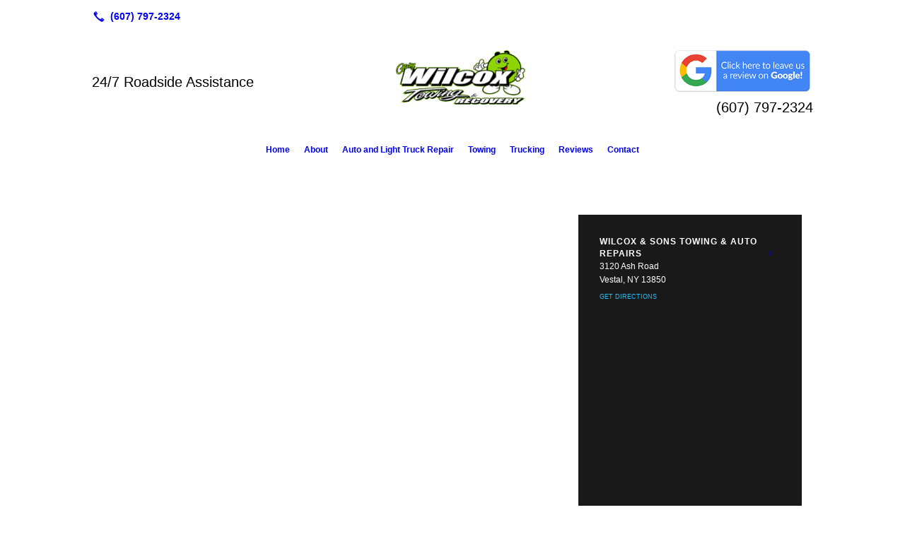

--- FILE ---
content_type: text/html; charset=UTF-8
request_url: https://wilcoxtowingandrepairs.com/contact/
body_size: 8251
content:
<!DOCTYPE html>
<!DOCTYPE html PUBLIC "-//W3C//DTD HTML 4.01 Transitional//EN" "http://www.w3.org/TR/html4/loose.dtd">

<html lang="en" class="theme_bg easton_theme luna_theme unknown-os" ng-app="themeApp" >
<head>
	<meta http-equiv="Content-Type" content="text/html; charset=utf-8">
    <meta http-equiv="X-UA-Compatible" content="IE=Edge">
    <meta name="viewport" content="width=device-width, initial-scale=1.0, user-scalable=no, minimal-ui" />
    <title>Contact Our Auto Repair Shop | Vestal, Binghamton, NY | Wilcox & Sons Towing & Auto Repairs</title>

    <!-- preconnecting / preloading -->
    <link rel="preconnect" as="style" id="jquery-ui-css-preload" href="//ajax.googleapis.com/ajax/libs/jqueryui/1.11.2/themes/smoothness/jquery-ui.min.css?ver=248_11" crossorigin/>
    <!-- end of preconnecting / preloading -->

    <!-- links to styles -->
    <link rel="stylesheet" id="jquery-ui-css"  href="//ajax.googleapis.com/ajax/libs/jqueryui/1.11.2/themes/smoothness/jquery-ui.min.css?ver=248_11" type="text/css" media="all" />


    <!-- from beacon-easton theme definition front_actions() -->
    <link rel="preconnect" id="Source-Sans-Pro-css-preconnect" href="https://fonts.googleapis.com/css?family=Source+Sans+Pro%3A400%2C700&#038;ver=248_11" />
<link rel="stylesheet" id="Source-Sans-Pro-css" href="https://fonts.googleapis.com/css?family=Source+Sans+Pro%3A400%2C700&#038;ver=248_11" type="text/css" media="all"/>
<link rel="stylesheet" id="theme-css" href="https://wilcoxtowingandrepairs.com/cms_websites/css/dist/beacon-theme_easton/theme.css?ver=1" type="text/css" media="all and (min-width:0px)"/>
<link rel="stylesheet" id="customize-css" href="https://wilcoxtowingandrepairs.com/cms_websites/cms_theme_custom_css.php?ver=248_11" type="text/css" media="all"/>
<link rel="stylesheet" id="b2b-map-frontend-styles-and-admin" href="https://wilcoxtowingandrepairs.com/wp-content/themes/tsm-theme-1/plugins/_the_map/css/map-styles-admin.min.css"/>
<script type="text/javascript" src="https://wilcoxtowingandrepairs.com/wp-content/plugins/tsm-b2b/plugins/_the_tsi_forms/views/render/TSIFormsRenderer.js?ver=1724879175"></script>
<!-- from _the_list -->

    <!-- general links to JS for all themes-->
    <!-- <script type="text/javascript" src="https://code.jquery.com/jquery-1.12.4.min.js"></script> -->
    <!-- <script type="text/javascript" src="https://code.jquery.com/jquery-migrate-1.4.1.min.js"></script> -->
    <!-- <script type="text/javascript" src="https://tsm-js.s3.amazonaws.com/jquery.validate.js?ver=248_11"></script> -->
    <!-- <script type="text/javascript" src="https://ajax.googleapis.com/ajax/libs/jqueryui/1.11.2/jquery-ui.min.js?ver=248_11"></script> -->
    <!-- from current/wp-content/themes/tsm-theme-1/plugins/_the_list/_the_list.php -->
    <!-- <script type="text/javascript" src="https://tsm-js.s3.amazonaws.com/jquery.sonar.min.js?ver=248_11"></script> -->
    <!-- <script type="text/javascript" src="https://wilcoxtowingandrepairs.com/wp-content/themes/beacon-easton/js/nwmatcher.js"></script> -->
    <!-- <script type="text/javascript" src="https://wilcoxtowingandrepairs.com/wp-content/themes/beacon-easton/js/modernizr-custom-11917.js"></script> -->

    <script type="text/javascript" src="https://wilcoxtowingandrepairs.com/cms_websites/js/dist/shared/external/scripts.min.js"></script>

<script type="text/javascript" src="https://wilcoxtowingandrepairs.com/cms_websites/tools/AdminBarAnalytics/js/external-tracking.min.js"></script>
<link rel="shortcut icon" sizes="16x16 32x32 64x64" href="/files/2020/04/tow.png?w=196&h=196&zc=0">
<meta property="og:image" content="/files/2019/12/review-us-button-1-300px.jpg"/>
<meta property="og:title" content="Contact Our Auto Repair Shop | Vestal, Binghamton, NY | Wilcox & Sons Towing & Auto Repairs"/>
<meta property="og:site_name" content="Wilcox & Sons Towing & Auto Repairs"/>
<meta property="og:type" content="website"/>
<meta property="og:url" content="https://wilcoxtowingandrepairs.com/contact"/>
<meta property="og:description" content=""/>
<meta name="description" itemprop="description" content="" />
<link rel="canonical" href="https://wilcoxtowingandrepairs.com/contact" />
<link rel="stylesheet" id="custom-css-css" href="https://wilcoxtowingandrepairs.com/cms_websites/cms_custom_css.php?ver=248_11" type="text/css" media="all"/>
<script>
jQuery(document).ready(function(){
jQuery("#access").after("<div id='universal_cta_desktop'>Towing &amp; Recovery Services Available 24/7! Call (607) 797-2324 for Assistance! </div>");});</script>

<script>
jQuery(document).ready(function(){
jQuery(".mobile-abovepost").after("<div id='universal_cta_mobile'>Towing &amp; Recovery Services Available 24/7! Call (607) 797-2324 for Assistance! </div>");});</script>

<!-- <script>
jQuery(document).ready(function(){
jQuery(".b2b-location-detail-info").replaceWith("<p class='b2b-location-detail-info' style='display: block;'><br><span class='b2b-location-h2'>Call Us</span><br><span class='bigger_font'><b>Phone: </b>(607) 797-2324</span><br><br><span class='b2b-location-h2'>Office Hours</span><br><b>Mon: </b>8:00AM-5:00PM<br><b>Tue: </b>8:00AM-5:00PM<br><b>Wed: </b>8:00AM-5:00PM<br><b>Thu: </b>8:00AM-5:00PM<br><b>Fri: </b>8:00AM-5:00PM<br><b>Sat: </b>Closed<br><b>Sun: </b>Closed<br></p>");});</script> -->

<script>
jQuery(document).ready(function(){
jQuery(".b2b-location-detail-info").replaceWith("<p class='b2b-location-detail-info' style='display: block;'><br><span class='b2b-location-h2'>Call Us</span><br><span class='bigger_font'><b>Phone: </b>(607) 797-2324</span><br><br><span class='b2b-location-h2'>Hours</span><br><b>24/7 Towing Only</b><br><b>Automotive Repair</b>:<br><b>Mon: </b>8:00AM-5:00PM<br><b>Tue: </b>8:00AM-5:00PM<br><b>Wed: </b>8:00AM-5:00PM<br><b>Thu: </b>8:00AM-5:00PM<br><b>Fri: </b>8:00AM-5:00PM<br><b>Sat: </b>Closed<br><b>Sun: </b>Closed<br></p>");});</script>


<script>
jQuery(document).ready(function(){
  jQuery(".mobile-abovepost").after("<div id='gmb_mobile'><a href='https://search.google.com/local/writereview?placeid=ChIJiY6o6Rns2okRYewv908Dd6A' target='_blank'><img src='/files/2019/12/click-to-leave-review-2-300px.png' width='200px'/></a></div>");
});
</script>


<div id="fb-root"></div>
<script async defer crossorigin="anonymous" src="https://connect.facebook.net/en_US/sdk.js#xfbml=1&version=v6.0"></script>
<script type="text/javascript">
//<![CDATA[
    var b2b = {
        'isTestingUser' : 0,
        'tag':'248_11',
        'theme': 'beacon-theme_easton',
        'blog_id': 24216,
        'website_id': 1720,
        'CID':'', // later
        'gaId':'UA-63605678-85',
        'page_type': '',
        'isPage': '',
        'post_id': '19921',
        'home_url':'https://wilcoxtowingandrepairs.com',
        'admin_url':'',
        'plugins_url':'',
        'basename':'index.php',
        'isMobile':0,
        'isTablet':0,
        'isFrontPage': 0,
        'isPost':0,
        'isSuperAdmin':0,
        'isBeacon':1,
        'isB2Badmin':0,
        'hasStore':0,
        'primary_menu': 0 ,
        'qstr':[],
        'containerClasses':{},
        'post_password_required':0,
        'onFly':0
    };
//]]>
</script>
    <script type="text/javascript">
				window.b2b = window.b2b || {};
				window.b2b.GA = {"accounts":["UA-63605678-85","UA-26792682-1"]};
		</script>
<script type="text/javascript">
    var analyticsFileTypes = [''];
    var analyticsSnippet = 'enabled';
    var analyticsEventTracking = 'enabled';
</script>

<script type="text/javascript">
    var _gaq = _gaq || [];
    _gaq.push(['_setAccount', 'UA-63605678-85']);
    _gaq.push(['_addDevId', 'i9k95']); // Google Analyticator App ID with Google
    _gaq.push(['_setCampaignCookieTimeout', 0]);

    _gaq.push(['_trackPageview']);

    _gaq.push(['_setAccount', 'UA-26792682-1']);
_gaq.push(['_setCampaignCookieTimeout', 0]);
_gaq.push(['_trackPageview']);

    (function() {
        var ga = document.createElement('script'); ga.type = 'text/javascript'; ga.async = true;
        ga.src = ('https:' == document.location.protocol ? 'https://ssl' : 'http://www') + '.google-analytics.com/ga.js';
        var s = document.getElementsByTagName('script')[0]; s.parentNode.insertBefore(ga, s);
    })();
</script>

        <!-- Master Google tag (gtag.js) -->
            <script async src="https://www.googletagmanager.com/gtag/js?id=G-PF8RFHR03F"></script>
            <script>
            window.dataLayer = window.dataLayer || [];
            function gtag(){dataLayer.push(arguments);}
            gtag('js', new Date());
            gtag('config', 'G-PF8RFHR03F');
        </script>


            <!-- Ga4 Script-->
            <!-- Elapsed Time: 0.0027780532836914s -->
            <script async src="https://www.googletagmanager.com/gtag/js?id=G-1XKXDZRF1Q"></script>
            <script> window.dataLayer = window.dataLayer || []; function gtag(){dataLayer.push(arguments);} gtag('js', new Date()); gtag('config', 'G-1XKXDZRF1Q'); </script>


        <!-- Custom CTC & CTD events -->
        <script>
            document.addEventListener('DOMContentLoaded', function () {
                document.querySelectorAll("a[href^='tel']").forEach(function(el){
                    el.addEventListener('click', function (event) {
                        gtag('event', 'call_click');
                    });
                });
                document.querySelectorAll("a[href^='https://maps.google.com/maps']").forEach(function(el){
                    el.addEventListener('click', function (event) {
                        gtag('event', 'directions_click');
                    });
                });
            }, false);
        </script>

</head>
<body class=" page page-id-19921 page-template-default ve-iframe beacon r1 unknown">

<div class="mobile-wrapper">
    <div id="wrapper" class="beacon_wrapper">

        <div class="mobile_share_wrap modal_wrap">
            <div class="modal_content share_icons">
                <h3 class="modal_title">Follow Us <a href="#" class="modal_close close-share">x</a></h3>
                <div class="share_icons_list_wrap modal_list_wrap">
                    <div class="share_icons_list modal_list">
                        <a href='tel:+1-607-797-2324' class='phone' data-icon='A' title='(607) 797-2324'></a>
<ul class="social-media-links"></ul>                    </div>
                </div>
            </div>
        </div>
        <div id="the_header" class="header">
            <div class="ss_container header_share_wrap inline-list">
                <div class="share_icons-wrap share_icons">
                    <div class="share_icons_list">
                        <a href='tel:+1-607-797-2324' class='phone' data-icon='A' title='(607) 797-2324'></a>
<ul class="social-media-links"></ul>                    </div>
                </div>
            </div>

            <div class="mobile-triggers">
                <a href="#" class="trigger menu-trigger"><span>a</span></a>
                            </div>

            
<div id='_the_logo' class='_is_plugin header-logo' slug='_the_logo' data-extra-args='{"section":"header"}'>
<h2 class='logo logo-v2'>
<div data-numslots="3" class="logo-variation logo-variation-header"><div  class="logo-slot pct33 slot_0 slot-type-text align-"><div><span class="logo-markup" data-font="Arvo" style="font-family: Arvo, Helvetica, Arial, sans-serif; font-size: 20px;"><span style="font-size:20px"><span data-font="Lato" style="font-family:lato,helvetica,arial,sans-serif">24/7 Roadside Assistance</span></span></span></div>
</div><div  class="logo-slot pct33 slot_1 slot-type-image align-center"><a class="ve_no_url" href="https://wilcoxtowingandrepairs.com" title="Wilcox & Sons Towing & Auto Repairs" rel="home"><img  src="/files/2017/04/Wilcox-logo.png" /></a></div><div  class="logo-slot pct33 slot_2 slot-type-text align-"><div style="text-align: right;">
<div id="gmb"><a href="https://search.google.com/local/writereview?placeid=ChIJiY6o6Rns2okRYewv908Dd6A" target="_blank"><img src="/files/2019/12/click-to-leave-review-2-300px.png" width="200px" /></a></div>
<span class="logo-markup" data-font="Arvo" style="font-family: Arvo, Helvetica, Arial, sans-serif; font-size: 20px;"><span data-font="Lato" style="font-family:lato,helvetica,arial,sans-serif"><span style="font-size:20px">(607) 797-2324</span></span></span></div>
</div></div><div data-numslots="1" class="logo-variation logo-variation-mobile"><div  class="logo-slot pct100 slot_0 slot-type-image align-center"><a class="ve_no_url" href="https://wilcoxtowingandrepairs.com" title="Wilcox & Sons Towing & Auto Repairs" rel="home"><img  src="/files/2017/04/Wilcox-logo.png" /></a></div></div>
</h2></div>
            <div id="access" class="original_access">
                <div class="menu align-center">
            <ul id="menu-primary-menu" rel="dennis" class="sf-menu sf-menu_bg"><li class=" menu-item menu-item-17536 menu-item-object-page menu-item-type-post_type  page_item page-item-19913" id="menu-item-17536"><a href="https://wilcoxtowingandrepairs.com/">Home</a></li><li class=" menu-item menu-item-17537 menu-item-object-page menu-item-type-post_type " id="menu-item-17537"><a href="https://wilcoxtowingandrepairs.com/about/">About</a></li><li class=" menu-item menu-item-17538 menu-item-object-page menu-item-type-post_type " id="menu-item-17538"><a href="https://wilcoxtowingandrepairs.com/auto-and-light-truck-repair/">Auto and Light Truck Repair</a></li><li class=" menu-item menu-item-17539 menu-item-object-page menu-item-type-post_type " id="menu-item-17539"><a href="https://wilcoxtowingandrepairs.com/towing/">Towing</a></li><li class=" menu-item menu-item-17540 menu-item-object-page menu-item-type-post_type " id="menu-item-17540"><a href="https://wilcoxtowingandrepairs.com/trucking/">Trucking</a></li><li class=" menu-item menu-item-393648 menu-item-object-page menu-item-type-post_type " id="menu-item-393648"><a href="https://wilcoxtowingandrepairs.com/reviews/">Reviews</a></li><li class=" menu-item menu-item-17542 menu-item-object-page menu-item-type-post_type current-menu-item current_page_item" id="menu-item-17542"><a href="https://wilcoxtowingandrepairs.com/contact/">Contact</a></li></ul>
        </div>            </div>

        </div><!-- closed id="the_header" -->
        <div id="container" class="">

            <div class="mobile-abovepost "><ul class="phones"><li class="primary tsi-phone "><a href="tel:(607) 797-2324" data-icon="A" title="(607) 797-2324"><span><b></b> (607) 797-2324</span></a></li></ul><ul class="addresses"><li class="primary tsi-address "><a href="https://maps.google.com/maps?daddr=3120 Ash Road, Vestal, NY 13850" data-icon="M" title="https://maps.google.com/maps?daddr=3120 Ash Road, Vestal, NY 13850" target="_blank">Directions</a></li></ul></div>
<div class='full_width_content section_content content_bg wrp_color_bg'><div class='section w1060'><!-- Start block beacon_article -->
<!-- article new RENDER -->
<div id='section_1' class='list_block type_article a1 column_amt_1 no_sizing large not_well tsidesign_gmb'>

<div class='item_1 the_list_item center not_hero no_image no_heads no_desc' lang='en'>
                    <div class='the_list_wrap'>
<div class='the_list_item_heads'></div>
<div id="_the_map_wrapper" class="_the_map _is_plugin" slug="_the_map" args="post_id=19921">
                <div class="b2b-location wide">
	<iframe
		class="b2b-location-canvas"
		frameborder="0"
		style="border:0"
		allowfullscreen
	>
	</iframe>
	<!-- <div class="b2b-location-nav">
		<img class="b2b-location-nav-up" src="img/b2b-maps-wide-nav-up.png"/><img class="b2b-location-nav-down" src="img/b2b-maps-wide-nav-down.png"/>	</div> -->
	<div class="b2b-location-items-container">
		<div class="b2b-location-items">
			<ul>
								<li data-iframe-src-query="&amp;q=3120+Ash+Road%2CVestal%2CNY%2C13850%2C" data-address="3120 Ash Road, , Vestal, NY, 13850" data-index="1">
					<div class="b2b-location-basic-info">
						<div class="b2b-location-hover-box"></div>						<h2>Wilcox & Sons Towing & Auto Repairs</h2>
            <p>

              3120 Ash Road<br/>Vestal, NY 13850
            </p>
												<a class="b2b-location-get-directions color_bodylinks" href="https://maps.google.com/maps?daddr=3120 Ash Road, Vestal, NY 13850&hl=en" target="_blank">GET DIRECTIONS</a>
												<a class="b2b-location-expand-icon" href="javascript:void(0);" title="See Details"></a>
					</div>
					<p class="b2b-location-detail-info">
						<br/><span class="b2b-location-h2">Call Us</span><br/><a href="tel:(607) 797-2324"><b>Phone:</b> (607) 797-2324</a><br/>                        													<br/><span class="b2b-location-h2">Hours</span><br/>
							<b>Mon: </b>8:00AM-5:00PM<br/><b>Tue: </b>8:00AM-5:00PM<br/><b>Wed: </b>8:00AM-5:00PM<br/><b>Thu: </b>8:00AM-5:00PM<br/><b>Fri: </b>8:00AM-5:00PM<br/><b>Sat: </b>Closed<br/><b>Sun: </b>Closed<br/>					</p>				</li>
							</ul>
		</div>
	</div>
</div>

                </div>
</div></div>
<div class='item_2 the_list_item right not_hero yes_image yes_heads yes_desc' lang='en'>
                    <div class='the_list_wrap'>
<div class='the_list_item_image'><a  data-title="Quit Searching for an Auto Repair Shop Near You"><a href='https://search.google.com/local/writereview?placeid=ChIJiY6o6Rns2okRYewv908Dd6A' target='_blank'><img alt="Quit Searching for an Auto Repair Shop Near You"  data-src='' data-lazy-load-img-src='/files/2019/12/review-us-button-1-300px.jpg?&a=t' border='0' class='item_image beacon-lazy-load' src='https://wilcoxtowingandrepairs.com/cms_websites/img/lazy-load-placeholder.png'></a></a></div>
<div class='the_list_item_heads'>
<H1 class='the_list_item_headline hds_color'><a href='https://search.google.com/local/writereview?placeid=ChIJiY6o6Rns2okRYewv908Dd6A' target='_blank'>Quit Searching for an Auto Repair Shop Near You</a></H1>
<h3 class='the_list_item_subheadline hds_color'>We&#39;re right here in Vestal & Binghamton, NY</h3></div>
<div class='the_list_item_desc txt_color'><p>Thank you for visiting the website of Wilcox & Sons Towing & Auto Repairs. We look forward to bringing your car back up to speed. We can also help you complete your construction project with trucking services. Our expert mechanics work hard to provide our Vestal, NY neighbors with quality auto repair, towing and trucking services. <br><br>Whether you need an engine repair, a tow truck or a piece of heavy equipment delivered to your job site, trust Wilcox & Sons Towing & Auto Repairs to make your life easier. Call 607-797-2324 to learn more.</p></div>

</div></div>
<div class='item_3 the_list_item center not_hero no_image no_heads no_desc' lang='en'>
                    <div class='the_list_wrap'>
<div class='the_list_item_heads'></div>

<!-- Tsi Form show_title = 1 show_descr = 1-->

<script type='text/javascript'>
    //<![CDATA[
 document.addEventListener('DOMContentLoaded', function (e) { 
var formDataNew={};
formDataNew = {"id": 3147, "title": "Contact", "button": {"text": "Submit", "type": "text", "imageUrl": ""}, "fields": [{"id": 1, "size": "medium", "type": "name", "label": "Name", "inputs": [{"id": "1.3", "name": "", "label": "First"}, {"id": "1.6", "name": "", "label": "Last"}], "cssClass": "", "showTabs": false, "inputName": "", "inputType": "", "isRequired": true, "nameFormat": "advanced", "pageNumber": 1, "placeholder": "", "defaultValue": "", "noDuplicates": false, "labelPlacement": "", "conditionalLogic": "", "allowsPrepopulate": false, "subLabelPlacement": ""}, {"id": 2, "size": "medium", "type": "email", "label": "Email", "inputs": null, "cssClass": "", "showTabs": false, "inputName": "", "inputType": "", "isRequired": true, "pageNumber": 1, "placeholder": "", "defaultValue": "", "noDuplicates": false, "labelPlacement": "", "conditionalLogic": "", "allowsPrepopulate": false, "subLabelPlacement": ""}, {"id": 3, "size": "medium", "type": "phone", "label": "Phone", "inputs": null, "cssClass": "", "showTabs": false, "inputName": "", "inputType": "", "isRequired": true, "pageNumber": 1, "phoneFormat": "standard", "placeholder": "", "defaultValue": "", "noDuplicates": false, "labelPlacement": "", "conditionalLogic": "", "allowsPrepopulate": false, "subLabelPlacement": ""}, {"id": 5, "size": "medium", "type": "checkbox", "group": "standard", "label": "Interested In", "inputs": [{"id": "5.1", "name": "", "label": "Auto repair"}, {"id": "5.2", "name": "", "label": "Light Truck Repair"}, {"id": "5.3", "name": "", "label": "Towing"}, {"id": "5.4", "name": "", "label": "Trucking"}, {"id": "5.5", "name": "", "label": "Other"}], "choices": [{"text": "Auto repair", "price": "", "value": "First Choice", "isSelected": false}, {"text": "Light Truck Repair", "price": "", "value": "Second Choice", "isSelected": false}, {"text": "Towing", "price": "", "value": "Third Choice", "isSelected": false}, {"text": "Trucking", "price": "", "value": "choice4", "isSelected": false}, {"text": "Other", "price": "", "value": "choice5", "isSelected": false}], "cssClass": "", "showTabs": false, "fieldname": "checkbox_5", "inputName": "", "inputType": "", "typeLabel": "Checkboxes", "actionType": "show", "isRequired": true, "pageNumber": 1, "placeholder": "", "defaultValue": "", "noDuplicates": false, "labelPlacement": "", "conditionalLogic": "", "allowsPrepopulate": false, "subLabelPlacement": "", "descriptionPlacement": null}, {"id": 4, "size": "medium", "type": "textarea", "label": "Message", "inputs": null, "cssClass": "", "showTabs": false, "inputName": "", "inputType": "", "isRequired": true, "pageNumber": 1, "placeholder": "", "defaultValue": "", "noDuplicates": false, "labelPlacement": "", "conditionalLogic": "", "allowsPrepopulate": false, "subLabelPlacement": ""}, {"id": 6, "size": "medium", "type": "ayah", "group": "advanced", "label": "Security Check", "inputs": null, "maxRows": 0, "cssClass": "", "fieldname": "ayah_6", "inputName": "", "inputType": "", "isRequired": true, "pageNumber": 1, "displayOnly": "", "placeholder": "", "defaultValue": "", "noDuplicates": false, "labelPlacement": "", "conditionalLogic": "", "allowsPrepopulate": false, "subLabelPlacement": ""}], "version": "1.9.15.16", "pagination": null, "description": "", "labelPlacement": "top_label", "lastPageButton": null, "firstPageCssClass": null, "postTitleTemplate": "", "postContentTemplate": "", "descriptionPlacement": "below", "useCurrentUserAsAuthor": true, "postTitleTemplateEnabled": false, "postContentTemplateEnabled": false};
var formId=0;
formId = 3147;
var config = {
	 verbose: false,
	 class: ' ',
	 resources: {
		 postForm: function(formPostData) {
			 return jQuery.ajax({url:'https://formtraffic.townsquareinteractive.com/laravel/api/v1/formdata/postform', type: 'POST', data: formPostData, processData: false, contentType:false});
		 }
	 },
	 events: {},
	 skey: 'Qj2UCOHIEJUgLtyFeZnH9g==',
	 formData: formDataNew,
	 formId: formId,
	 showTitle: 1,
	 showDescription: 1,
	 nrc: '',
	 nrcData: [],
	 maxFileUploadSize: '16M',
	 userIsFromEU: '',
}

 var form3147131102395 = document.getElementById('tsi-form3147131102395');
 var tsiFormRendererAPI = TSIFormsRenderer(form3147131102395, config);
 });
    //]]>
</script>

 <div id='tsi-form3147131102395'></div>  <style type="text/css">  /* add SVG background image support for retina devices -------------------------------*/  img.add_list_item {      background-image: url([data-uri]);  }  img.delete_list_item {      background-image: url([data-uri]);  }  img.add_list_item,  img.delete_list_item {      width: 1em;      height: 1em;      background-size: 1em 1em;      opacity: 0.5;  }  img.add_list_item:hover,  img.add_list_item:active,  img.delete_list_item:hover,  img.delete_list_item:active {      opacity: 1.0;  }  </style><!-- End of Tsi Form -->
</div></div>
<div class='item_4 the_list_item center not_hero no_image no_heads yes_desc' lang='en'>
                    <div class='the_list_wrap'>
<div class='the_list_item_heads'></div>
<div class='the_list_item_desc txt_color'><p><center><div class="fb-page" data-href="https://www.facebook.com/pages/category/Towing-Service/Wilcox-Towing-Automotive-Repairs-330700297061220/" data-tabs="timeline" data-width="" data-height="" data-small-header="false" data-adapt-container-width="true" data-hide-cover="false" data-show-facepile="true"><blockquote cite="https://www.facebook.com/facebook" class="fb-xfbml-parse-ignore"><a href="https://www.facebook.com/facebook">Facebook</a></blockquote></div></center></p></div>

</div></div>
</div>
<!-- end of article new RENDER --><!-- End block --></div></div></div> <!-- closed div id="container" -->
<div id="the_footer">
    <div class="footer">
        <div class="section w988">
            <div class="list_block type_article column_amt_4 small">
                <!-- Start of composite --><div rel="1" class="widget the_list_item ftr_txt_color tsI_footer_tmpl_cls"><div class="menu-footer-menu-container">
            <ul id="menu-primary-menu" rel="dennis" class="menu"><li class=" menu-item menu-item-17536 menu-item-object-page menu-item-type-post_type  page_item page-item-19913" id="menu-item-17536"><a href="https://wilcoxtowingandrepairs.com/">Home</a></li><li class=" menu-item menu-item-17537 menu-item-object-page menu-item-type-post_type " id="menu-item-17537"><a href="https://wilcoxtowingandrepairs.com/about/">About</a></li><li class=" menu-item menu-item-17538 menu-item-object-page menu-item-type-post_type " id="menu-item-17538"><a href="https://wilcoxtowingandrepairs.com/auto-and-light-truck-repair/">Auto and Light Truck Repair</a></li><li class=" menu-item menu-item-17539 menu-item-object-page menu-item-type-post_type " id="menu-item-17539"><a href="https://wilcoxtowingandrepairs.com/towing/">Towing</a></li><li class=" menu-item menu-item-17540 menu-item-object-page menu-item-type-post_type " id="menu-item-17540"><a href="https://wilcoxtowingandrepairs.com/trucking/">Trucking</a></li><li class=" menu-item menu-item-393648 menu-item-object-page menu-item-type-post_type " id="menu-item-393648"><a href="https://wilcoxtowingandrepairs.com/reviews/">Reviews</a></li><li class=" menu-item menu-item-17542 menu-item-object-page menu-item-type-post_type current-menu-item current_page_item" id="menu-item-17542"><a href="https://wilcoxtowingandrepairs.com/contact/">Contact</a></li></ul>
        </div></div>
<!-- End of composite -->            </div>
        </div>
    </div><!-- closed class="footer" -->
    <div class="footer_brand">
        
<div id='_the_logo' class='_is_plugin footer-logo' slug='_the_logo' data-extra-args='{"section":"footer"}'>
<h2 class='logo logo-v2'>
<div data-numslots="1" class="logo-variation logo-variation-footer"><div  class="logo-slot pct100 slot_0 slot-type-image align-center"><a class="ve_no_url" href="https://wilcoxtowingandrepairs.com" title="Wilcox & Sons Towing & Auto Repairs" rel="home"><img  src="/files/2017/04/Wilcox-logo.png" /></a></div></div>
</h2></div>    </div><!-- closed class="footer_brand" -->
    <div class="footer">
        
<div id="_the_copyright">
    <div class="copy">
        <ul rel="1">
            <li>Copyright &copy; 2026 Wilcox & Sons Towing & Auto Repairs, all rights reserved.</li>
            <li><span class='footer-street-address footer-address'>3120 Ash Road, &nbsp;</span><span class='footer-city-state-zip-address footer-address'><span>Vestal</span>,&nbsp;<span>NY</span>&nbsp;<span>13850</span>&nbsp;&nbsp;</span>
            <span class='footer-phone-address footer-address'>
                (607) 797-2324
            </span>
            </li>
        </ul>
    </div>
</div>
    </div><!-- closed class="footer" with copyright-->
</div> <!-- closed class="the_footer" -->


</div><!-- closed class="mobile-wrapper" -->
</div><!-- closed class="beacon_wrapper" -->
<div id="_the_embeded_below_mods" slug="">
                <div id="_the_embeded_below_mods_wrapper"></div>
                <div id="_the_embeded_below_mods_btn" class="_is_embeded"></div>
            </div>
<script type="text/javascript" src="https://wilcoxtowingandrepairs.com/cms_websites/js/dist/shared/underscore.min.js?ver=1.8.3"></script>
<script type="text/javascript" src="https://wilcoxtowingandrepairs.com/cms_websites/js/dist/beacon-easton/theme-plugins-min.js"></script>
<script type="text/javascript" src="https://wilcoxtowingandrepairs.com/cms_websites/js/dist/beacon-theme_easton/theme-min.js"></script>
<script type="text/javascript" src="https://wilcoxtowingandrepairs.com/cms_websites/js/dist/shared/internal/beacon-lazy-load.min.js"></script>
<script type="text/javascript" src="https://wilcoxtowingandrepairs.com/cms_websites/js/dist/beacon-easton/theme-menu-horizontal-v1.min.js"></script>
<script type="text/javascript" src="https://maps.googleapis.com/maps/api/js?key=AIzaSyBDe76Wlc3-IpM8ZOsh0jrW5G0a9ygwLiE&sensor=false"></script>
<script type="text/javascript" src="https://wilcoxtowingandrepairs.com/cms_websites/js/dist/shared/external-non-blocking/scripts.min.js"></script>
<script type="text/javascript" src="https://wilcoxtowingandrepairs.com/wp-content/themes/tsm-theme-1/plugins/_the_map/js/vslimscroll.min.js"></script>
<script type="text/javascript" src="https://wilcoxtowingandrepairs.com/wp-content/themes/tsm-theme-1/plugins/_the_map/js/jquery.googlemapsplugin.min.js"></script>
<script type="text/javascript" src="https://wilcoxtowingandrepairs.com/wp-content/themes/tsm-theme-1/plugins/_the_map/js/init-scripts.min.js"></script>

<script type="text/javascript" src="https://wilcoxtowingandrepairs.com/cms_websites/tools/GAEventTracking/js/scripts.min.js"></script><script>
  	jQuery(document).ready(function() {
  		jQuery("body").append("<div id='mobile-call-btn'><a href='tel:607-797-2324'><span>Call Us!</span><br><img src='/files/2020/02/call-answer-200.png'></a></div>"); 
});
</script> 

</body></html>